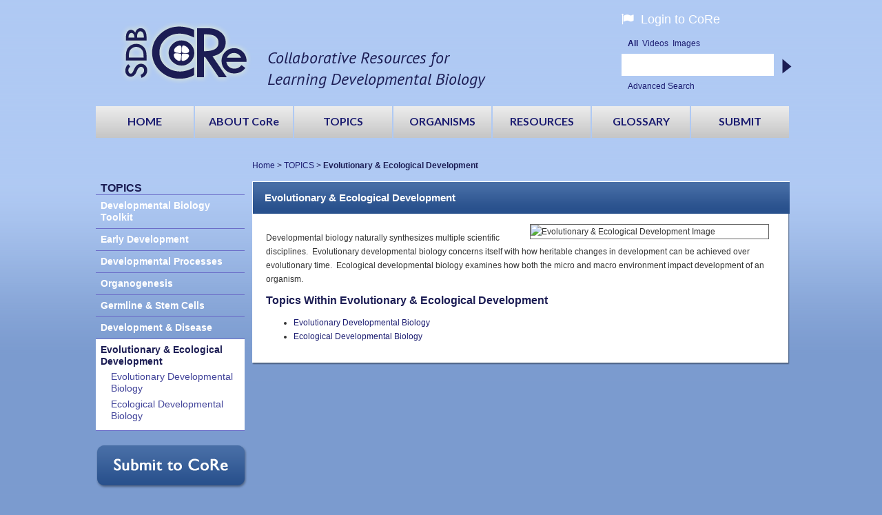

--- FILE ---
content_type: text/html;charset=UTF-8
request_url: https://www.sdbcore.org/topic_group?TopicGroupID=11
body_size: 5625
content:

		<!DOCTYPE html PUBLIC "-//W3C//DTD XHTML 1.0 Transitional//EN" "http://www.w3.org/TR/xhtml1/DTD/xhtml1-transitional.dtd">
		<html xmlns="http://www.w3.org/1999/xhtml">
		
		<head>
			
		<meta http-equiv="Content-Type" content="text/html; charset=UTF-8">
		<meta name="description" content="Evolutionary & Ecological Development: Developmental biology naturally synthesizes multiple scientific disciplines.&nbsp; Evolutionary developmental biology concerns itself with how heritable changes in development can be achieved over evolutionary time.&nbsp; Ecological developmental biology examines how both the micro and macro environment impact development of an organism.">
		
			<meta http-equiv="X-UA-Compatible" content="IE=7" >
			<meta name="keywords" content="Society for Developmental Biology,Collaborative Resources,SDB,CoRe,embryology,embryo">
			
		<title>SDB CoRe | Evolutionary & Ecological Development</title>
	
		<meta name="viewport" content="width=device-width, initial-scale=1">

		<link href="https://fonts.googleapis.com/css?family=PT+Sans:400i" rel="stylesheet"/> <!--new tagline font from Google-->
		<link href="https://fonts.googleapis.com/css?family=Lato:400,700" rel="stylesheet">
		<link rel="stylesheet" href="/css/owl.carousel.min.css"/>
		<link rel="stylesheet" href="/css/owl.theme.default.min.css"/>
		<link rel="shortcut icon" href="/CoReicon.ico"/>
		<link href="/styles.css?v=2" rel="stylesheet" type="text/css"/>
		<link rel="stylesheet" type="text/css" href="/css/superfish.css" media="screen"/>
		<link rel="stylesheet" type="text/css" href="/js/tooltipster/css/tooltipster.bundle.min.css" />
		<link rel="stylesheet" type="text/css" href="/js/tooltipster/css/plugins/tooltipster/sideTip/themes/tooltipster-sideTip-custom.css" />

		<!--Font Awesome for Login icons-->
		<script src="https://use.fontawesome.com/461e715c19.js"></script>

		<!-- jQuery -->
		<script src="https://ajax.googleapis.com/ajax/libs/jquery/1.12.4/jquery.min.js"></script>
		<!--Owl Carousel-->
		<script src="/js/owl.carousel.min.js"></script>
		<script src="/js/tooltipster/js/tooltipster.bundle.min.js"></script>
		<script>
		//Set jQuery to jqNew to avoid conflicts with older js code
		var jqNew = jQuery.noConflict( true );
		</script>
	
		<script src="/js/jquery.tools.min.js"></script>
		<script type="text/javascript" src="/js/jquery.colorbox-min.js"></script>
		<link href="/colorbox.css" rel="stylesheet" type="text/css" />
		<script type="text/javascript" src="/js/jquery.ba-bbq.min.js"></script>

		<!--  jQuery UI script -->
		<script type="text/javascript" src="js/jquery-ui-1.8.12.custom.min.js"></script>
		<link type="text/css" href="css/smoothness/jquery-ui-1.8.12.custom.css" rel="stylesheet" />
		
		<!-- TinyMCE -->
		<script type="text/javascript" src="/js/tiny_mce/tiny_mce.js"></script>
		
		<!-- CAROUSEL -->
		<!--
		  jCarousel library
		-->
		<script type="text/javascript" src="/js/jquery.jcarousel.min.js"></script>
		<!--
		  jCarousel skin stylesheet
		-->
		<link rel="stylesheet" type="text/css" href="/skins/tango/skin.css" />
		<script type="text/javascript" src="/js/superfish.js"></script>
		<script type="text/javascript" src="/js/rollandsuckerfish.js"></script>
		<script type="text/javascript" language="javascript" src="/js/roll.js"></script>
		<script type="text/javascript" language="javascript" src="/js/json2.js"></script>
		
		<!-- JW Player -->
		<script src="https://content.jwplatform.com/libraries/zgK0pbpt.js"></script>
		
		<!-- WMV Player -->
		<script type="text/javascript" src="/js/wmvplayer/silverlight.js"></script>
		<script type="text/javascript" src="/js/wmvplayer/wmvplayer.js"></script>
		
		<script type="text/javascript">
		jQuery(function() {
			$('a.organismIdSearchLink').click(function() {
				$('#UserIDTop').val('');
				$('#OrganismIDTop').val($(this).attr('organismId'));
				document.advancedSearchFormTop.submit();
			});
			
			$('a.objectTypeBasicLink').click(function() {
				$('a.objectTypeBasicLink').removeClass('selected');
				$(this).addClass('selected');
				$('#ObjectTypeIDBasic').val($(this).attr('objectTypeId'));
			});
		});
		</script>
	
				<script type="text/javascript">
				var _gaq = _gaq || [];
				_gaq.push(['_setAccount', 'UA-25808226-1']);
				
				_gaq.push(['_trackPageview']);
				   
				  (function() {
				    var ga = document.createElement('script'); ga.type = 'text/javascript'; ga.async = true;
				    ga.src = ('https:' == document.location.protocol ? 'https://ssl' : 'http://www') + '.google-analytics.com/ga.js';
				    var s = document.getElementsByTagName('script')[0]; s.parentNode.insertBefore(ga, s);
				  })();
				</script>
				
		</head>
	
		
		<body onload="MM_preloadImages('/images/sitewide/login_on.png','/images/sitewide/submittocore_on.png','/images/sitewide/visitsdb_on.png','/images/sitewide/visitwires_on.png','/images/topnav/home_on.png','/images/topnav/aboutcore_on.png','/images/topnav/topics_on.png','/images/topnav/organisms_on.png','/images/topnav/resources_on.png','/images/topnav/glossary_on.png','/images/topnav/submit_on.png','/images/inner/submittocore_on.png')">
			<!-- WRAPPER -->
			<div class="wrapper">
				<!-- INNER WRAPPER -->
				<div class="innerwrapper">
					

					<!-- MASTHEAD -->
					<div class="masthead">
						<div class="logo"><a href="/home"><img src="/images/sitewide/logo.png" width="249" height="136" alt="SDB CoRe" /></a></div>
						<div class="tagline">Collaborative Resources for<br/> Learning Developmental Biology</div>
						<div class="loginsearch">
							<div style="padding-bottom: 10px;">
								
									<a id="login" href="/login"><i class="fa fa-flag" aria-hidden="true"></i><span> Login to CoRe</span></a>
								
							</div>

							<!-- SEARCH STARTS HERE -->
							<div style="margin-top: 7px;">
								<div class="keywordlinks"><a href="#" class="selected objectTypeBasicLink" objectTypeId="">All</a>&nbsp;&nbsp;<a href="#" class="objectTypeBasicLink" objectTypeId="6,7">Videos</a>&nbsp;&nbsp;<a href="#" class="objectTypeBasicLink" objectTypeId="2,4">Images</a></div>
								<div class="keywordsearch">
									<form action="/SearchParam.cfc?method=doParseParam" method="post" name="basicSearchForm" id="basicSearchForm">
										<input type="hidden" name="ObjectTypeID" id="ObjectTypeIDBasic" value="" />
										<input name="keywordSearch" type="text" value="" size="2" maxlength="100" class="searchtxt"  />
										<input name="Search" type="image"  src="images/sitewide/submitarrow.png" class="search" align="absmiddle" />
									</form>

									<form action="/SearchParam.cfc?method=doParseParam" method="post" name="advancedSearchFormTop" id="advancedSearchFormTop">
									<input type="hidden" name="UserID" id="UserIDTop" value="" />
									<input type="hidden" name="OrganismID" id="OrganismIDTop" value="" />
									</form>
								</div>
								<div class="keywordlinks"><a href="/advanced_search">Advanced Search</a></div>
								<!-- SEARCH ENDS HERE -->
							</div>
						</div>
						<div class="mobile-loginsearch">
							
								<a href="/login" title="Sign In"><i class="fa fa-lock"></i></a>
								<a href="/advanced_search" title="Search"><i class="fa fa-search"></i></a>
							
						</div>
						<div class="clear"></div>
					</div>	
					<div class="tagline-mobile">Collaborative Resources for Learning Developmental Biology</div>

					<div class="topnav">
	
						<a class="mobiletoggle">
							<span class="n">n</span>
							<span class="a">a</span>
							<span class="v">v</span>
						</a>

						<div class="mobilenav"><ul><li class="navlist-lvl1"> <a href="/home"><span>HOME</span></a></li><li class="navlist-lvl1"> <a href="/about_core"><span style="text-transform:none;">ABOUT CoRe</span></a><i class="fa fa-chevron-down menu"></i><ul><li class="navlist-lvl2"> <a href="/my_core2">My CoRe</a></li><li class="navlist-lvl2"> <a href="/about_sdb">About SDB</a></li><li class="navlist-lvl2"> <a href="/core_advisory_committee">CoRe Advisory Committee</a></li><li class="navlist-lvl2"> <a href="/image_credits">Image Credits</a></li><li class="navlist-lvl2"> <a href="/disclaimer">Disclaimer</a></li></ul></li><li class="navlist-lvl1"> <a href="/topics_main"><span>TOPICS</span></a><i class="fa fa-chevron-down menu"></i><ul><li class="navlist-lvl2"><a href="/topic_group?TopicGroupID=1">Developmental Biology Toolkit</a><i class="fa fa-chevron-down menu"></i><ul><li class="navlist-lvl3"><a href="/topic?TopicID=10">Organisms</a></li><li class="navlist-lvl3"><a href="/topic?TopicID=11">Tools & Techniques</a></li></ul></li><li class="navlist-lvl2"><a href="/topic_group?TopicGroupID=2">Early Development</a><i class="fa fa-chevron-down menu"></i><ul><li class="navlist-lvl3"><a href="/topic?TopicID=5">Early Embryogenesis</a></li><li class="navlist-lvl3"><a href="/topic?TopicID=24">Morphogenic Movements</a></li><li class="navlist-lvl3"><a href="/topic?TopicID=16">Embryonic Patterning</a></li></ul></li><li class="navlist-lvl2"><a href="/topic_group?TopicGroupID=3">Developmental Processes</a><i class="fa fa-chevron-down menu"></i><ul><li class="navlist-lvl3"><a href="/topic?TopicID=4">Morphogenesis</a></li><li class="navlist-lvl3"><a href="/topic?TopicID=3">Signaling</a></li><li class="navlist-lvl3"><a href="/topic?TopicID=12">Gene Regulation</a></li><li class="navlist-lvl3"><a href="/topic?TopicID=13">Apoptosis & Senescence</a></li><li class="navlist-lvl3"><a href="/topic?TopicID=31">Metamorphosis</a></li></ul></li><li class="navlist-lvl2"><a href="/topic_group?TopicGroupID=4">Organogenesis</a><i class="fa fa-chevron-down menu"></i><ul><li class="navlist-lvl3"><a href="/topic?TopicID=9">Endoderm-derived</a></li><li class="navlist-lvl3"><a href="/topic?TopicID=25">Mesoderm-derived</a></li><li class="navlist-lvl3"><a href="/topic?TopicID=26">Ectoderm-derived</a></li><li class="navlist-lvl3"><a href="/topic?TopicID=27">Extraembryonic</a></li><li class="navlist-lvl3"><a href="/topic?TopicID=28">Plant Organs</a></li></ul></li><li class="navlist-lvl2"><a href="/topic_group?TopicGroupID=7">Germline & Stem Cells</a><i class="fa fa-chevron-down menu"></i><ul><li class="navlist-lvl3"><a href="/topic?TopicID=8">The Germline</a></li><li class="navlist-lvl3"><a href="/topic?TopicID=29">Stem Cells</a></li><li class="navlist-lvl3"><a href="/topic?TopicID=30">Regeneration</a></li></ul></li><li class="navlist-lvl2"><a href="/topic_group?TopicGroupID=10">Development & Disease</a><i class="fa fa-chevron-down menu"></i><ul><li class="navlist-lvl3"><a href="/topic?TopicID=17">Genetic Errors</a></li><li class="navlist-lvl3"><a href="/topic?TopicID=18">Teratogens</a></li><li class="navlist-lvl3"><a href="/topic?TopicID=19">Cancer</a></li></ul></li><li class="navlist-lvl2"><a href="/topic_group?TopicGroupID=11">Evolutionary & Ecological Development</a><i class="fa fa-chevron-down menu"></i><ul><li class="navlist-lvl3"><a href="/topic?TopicID=22">Evolutionary Developmental Biology</a></li><li class="navlist-lvl3"><a href="/topic?TopicID=23">Ecological Developmental Biology</a></li></ul></li></ul></li><li class="navlist-lvl1"> <a href="/organisms"><span>Organisms</span></a><i class="fa fa-chevron-down menu"></i>
								<ul><li class="navlist-lvl2"><span class="orgtitle">Invertebrates</span><i class="fa fa-chevron-down menu"></i>
									<ul><li class="navlist-lvl3"><a href="#" organismId="34" class="organismIdSearchLink">Amphioxus</a></li><li class="navlist-lvl3"><a href="#" organismId="19" class="organismIdSearchLink">Ascidian</a></li><li class="navlist-lvl3"><a href="#" organismId="31" class="organismIdSearchLink">Beetle</a></li><li class="navlist-lvl3"><a href="#" organismId="21" class="organismIdSearchLink">Butterfly</a></li><li class="navlist-lvl3"><a href="#" organismId="1" class="organismIdSearchLink">C. elegans</a></li><li class="navlist-lvl3"><a href="#" organismId="33" class="organismIdSearchLink">Clytia</a></li><li class="navlist-lvl3"><a href="#" organismId="37" class="organismIdSearchLink">Ctenophore</a></li><li class="navlist-lvl3"><a href="#" organismId="2" class="organismIdSearchLink">Drosophila</a></li><li class="navlist-lvl3"><a href="#" organismId="20" class="organismIdSearchLink">Parhyale</a></li><li class="navlist-lvl3"><a href="#" organismId="42" class="organismIdSearchLink">Rhodnius</a></li><li class="navlist-lvl3"><a href="#" organismId="8" class="organismIdSearchLink">Sea Urchin</a></li><li class="navlist-lvl3"><a href="#" organismId="32" class="organismIdSearchLink">Tardigrade</a></li></ul>
								</li><li class="navlist-lvl2"><span class="orgtitle">Vertebrates</span><i class="fa fa-chevron-down menu"></i>
									<ul><li class="navlist-lvl3"><a href="#" organismId="40" class="organismIdSearchLink">Alligator</a></li><li class="navlist-lvl3"><a href="#" organismId="7" class="organismIdSearchLink">Axolotl</a></li><li class="navlist-lvl3"><a href="#" organismId="10" class="organismIdSearchLink">Bat</a></li><li class="navlist-lvl3"><a href="#" organismId="36" class="organismIdSearchLink">Cavefish</a></li><li class="navlist-lvl3"><a href="#" organismId="5" class="organismIdSearchLink">Chick</a></li><li class="navlist-lvl3"><a href="#" organismId="30" class="organismIdSearchLink">Frog (not Xenopus)</a></li><li class="navlist-lvl3"><a href="#" organismId="11" class="organismIdSearchLink">Human</a></li><li class="navlist-lvl3"><a href="#" organismId="18" class="organismIdSearchLink">Lamprey</a></li><li class="navlist-lvl3"><a href="#" organismId="39" class="organismIdSearchLink">Lizard</a></li><li class="navlist-lvl3"><a href="#" organismId="12" class="organismIdSearchLink">Medaka</a></li><li class="navlist-lvl3"><a href="#" organismId="6" class="organismIdSearchLink">Mouse</a></li><li class="navlist-lvl3"><a href="#" organismId="35" class="organismIdSearchLink">Quail</a></li><li class="navlist-lvl3"><a href="#" organismId="28" class="organismIdSearchLink">Salamander</a></li><li class="navlist-lvl3"><a href="#" organismId="29" class="organismIdSearchLink">Sheep</a></li><li class="navlist-lvl3"><a href="#" organismId="38" class="organismIdSearchLink">Snake</a></li><li class="navlist-lvl3"><a href="#" organismId="4" class="organismIdSearchLink">Xenopus</a></li><li class="navlist-lvl3"><a href="#" organismId="3" class="organismIdSearchLink">Zebrafish</a></li></ul>
								</li><li class="navlist-lvl2"><span class="orgtitle">Plants</span><i class="fa fa-chevron-down menu"></i>
									<ul><li class="navlist-lvl3"><a href="#" organismId="9" class="organismIdSearchLink">Arabidopsis</a></li><li class="navlist-lvl3"><a href="#" organismId="41" class="organismIdSearchLink">Thalictrum</a></li></ul>
								</li></ul></li><li class="navlist-lvl1"> <a href="/resources"><span>Resources</span></a></li><li class="navlist-lvl1"> <a href="/glossary"><span>Glossary</span></a></li><li class="navlist-lvl1"> <a href="/submit"><span>Submit</span></a><i class="fa fa-chevron-down menu"></i><ul><li class="navlist-lvl2"> <a href="/object_submission_form">Submission Form</a></li><li class="navlist-lvl2"> <a href="/author_guidelines">Author Guidelines</a><i class="fa fa-chevron-down menu"></i><ul><li class="navlist-lvl3"> <a href="/core_object_types">CoRe Object Types</a></li><li class="navlist-lvl3"> <a href="/object_description">Object Description</a></li><li class="navlist-lvl3"> <a href="/submission_tips">Submission Tips</a></li><li class="navlist-lvl3"> <a href="/sample_submissions">Sample Submissions</a></li><li class="navlist-lvl3"> <a href="/terms_and_conditions">Terms and Conditions</a></li></ul></li><li class="navlist-lvl2"> <a href="/review_process">Review Process</a></li><li class="navlist-lvl2"> <a href="/contribute_to_glossary">Contribute to Glossary</a></li></ul></li></ul></div>

						<!--MOBILE NAV TOGGLE-->
						<script>
							$(".mobiletoggle").click(function(){
								$(".mobilenav").slideToggle(750);
							});
						</script>
	
						<!--MOBILE DROP-DOWN MENUS-->
						<script>
							$(".menu").click(function(){
								$(this).next('ul').slideToggle(750);
								$(this).toggleClass("fa-chevron-down fa-chevron-up");
							});
						</script>

						<ul class="sf-menu"><li> <a href="/home" class="nav corehome"><span>HOME</span></a></li><li> <a href="/about_core" class="nav about"><span style="text-transform:none;">ABOUT CoRe</span></a><ul class="subnav"><li> <a href="/my_core2">My CoRe</a></li><li> <a href="/about_sdb">About SDB</a></li><li> <a href="/core_advisory_committee">CoRe Advisory Committee</a></li><li> <a href="/image_credits">Image Credits</a></li><li> <a href="/disclaimer">Disclaimer</a></li></ul></li><li> <a href="/topics_main" class="nav topics"><span>TOPICS</span></a><ul class="subnav"><li><a href="/topic_group?TopicGroupID=1">Developmental Biology Toolkit</a><ul><li><a href="/topic?TopicID=10">Organisms</a></li><li><a href="/topic?TopicID=11">Tools & Techniques</a></li></ul></li><li><a href="/topic_group?TopicGroupID=2">Early Development</a><ul><li><a href="/topic?TopicID=5">Early Embryogenesis</a></li><li><a href="/topic?TopicID=24">Morphogenic Movements</a></li><li><a href="/topic?TopicID=16">Embryonic Patterning</a></li></ul></li><li><a href="/topic_group?TopicGroupID=3">Developmental Processes</a><ul><li><a href="/topic?TopicID=4">Morphogenesis</a></li><li><a href="/topic?TopicID=3">Signaling</a></li><li><a href="/topic?TopicID=12">Gene Regulation</a></li><li><a href="/topic?TopicID=13">Apoptosis & Senescence</a></li><li><a href="/topic?TopicID=31">Metamorphosis</a></li></ul></li><li><a href="/topic_group?TopicGroupID=4">Organogenesis</a><ul><li><a href="/topic?TopicID=9">Endoderm-derived</a></li><li><a href="/topic?TopicID=25">Mesoderm-derived</a></li><li><a href="/topic?TopicID=26">Ectoderm-derived</a></li><li><a href="/topic?TopicID=27">Extraembryonic</a></li><li><a href="/topic?TopicID=28">Plant Organs</a></li></ul></li><li><a href="/topic_group?TopicGroupID=7">Germline & Stem Cells</a><ul><li><a href="/topic?TopicID=8">The Germline</a></li><li><a href="/topic?TopicID=29">Stem Cells</a></li><li><a href="/topic?TopicID=30">Regeneration</a></li></ul></li><li><a href="/topic_group?TopicGroupID=10">Development & Disease</a><ul><li><a href="/topic?TopicID=17">Genetic Errors</a></li><li><a href="/topic?TopicID=18">Teratogens</a></li><li><a href="/topic?TopicID=19">Cancer</a></li></ul></li><li><a href="/topic_group?TopicGroupID=11">Evolutionary & Ecological Development</a><ul><li><a href="/topic?TopicID=22">Evolutionary Developmental Biology</a></li><li><a href="/topic?TopicID=23">Ecological Developmental Biology</a></li></ul></li></ul></li><li> <a href="/organisms" class="nav organisms"><span>Organisms</span></a>
								<ul style="width: 638px; margin-left: -250px; background: #28508c; padding: 20px 0;"><div class="orgmenu">
									<h1>Invertebrates</h1>
									<a href="#" organismId="34" class="megamenu organismIdSearchLink">Amphioxus</a> <a href="#" organismId="19" class="megamenu organismIdSearchLink">Ascidian</a> <a href="#" organismId="31" class="megamenu organismIdSearchLink">Beetle</a> <a href="#" organismId="21" class="megamenu organismIdSearchLink">Butterfly</a> <a href="#" organismId="1" class="megamenu organismIdSearchLink">C. elegans</a> <a href="#" organismId="33" class="megamenu organismIdSearchLink">Clytia</a> <a href="#" organismId="37" class="megamenu organismIdSearchLink">Ctenophore</a> <a href="#" organismId="2" class="megamenu organismIdSearchLink">Drosophila</a> <a href="#" organismId="20" class="megamenu organismIdSearchLink">Parhyale</a> <a href="#" organismId="42" class="megamenu organismIdSearchLink">Rhodnius</a> <a href="#" organismId="8" class="megamenu organismIdSearchLink">Sea Urchin</a> <a href="#" organismId="32" class="megamenu organismIdSearchLink">Tardigrade</a> 
								</div><div class="orgmenu">
									<h1>Vertebrates</h1>
									<a href="#" organismId="40" class="megamenu organismIdSearchLink">Alligator</a> <a href="#" organismId="7" class="megamenu organismIdSearchLink">Axolotl</a> <a href="#" organismId="10" class="megamenu organismIdSearchLink">Bat</a> <a href="#" organismId="36" class="megamenu organismIdSearchLink">Cavefish</a> <a href="#" organismId="5" class="megamenu organismIdSearchLink">Chick</a> <a href="#" organismId="30" class="megamenu organismIdSearchLink">Frog (not Xenopus)</a> <a href="#" organismId="11" class="megamenu organismIdSearchLink">Human</a> <a href="#" organismId="18" class="megamenu organismIdSearchLink">Lamprey</a> <a href="#" organismId="39" class="megamenu organismIdSearchLink">Lizard</a> <a href="#" organismId="12" class="megamenu organismIdSearchLink">Medaka</a> <a href="#" organismId="6" class="megamenu organismIdSearchLink">Mouse</a> <a href="#" organismId="35" class="megamenu organismIdSearchLink">Quail</a> <a href="#" organismId="28" class="megamenu organismIdSearchLink">Salamander</a> <a href="#" organismId="29" class="megamenu organismIdSearchLink">Sheep</a> <a href="#" organismId="38" class="megamenu organismIdSearchLink">Snake</a> <a href="#" organismId="4" class="megamenu organismIdSearchLink">Xenopus</a> <a href="#" organismId="3" class="megamenu organismIdSearchLink">Zebrafish</a> 
								</div><div class="orgmenu" style="border-right: none;">
									<h1>Plants</h1>
									<a href="#" organismId="9" class="megamenu organismIdSearchLink">Arabidopsis</a> <a href="#" organismId="41" class="megamenu organismIdSearchLink">Thalictrum</a> 
								</div></ul></li><li> <a href="/resources" class="nav resources"><span>Resources</span></a></li><li> <a href="/glossary" class="nav gloss"><span>Glossary</span></a></li><li> <a href="/submit" class="nav submit"><span>Submit</span></a><ul class="subnav"><li> <a href="/object_submission_form">Submission Form</a></li><li> <a href="/author_guidelines">Author Guidelines</a><ul class="subnav"><li> <a href="/core_object_types">CoRe Object Types</a></li><li> <a href="/object_description">Object Description</a></li><li> <a href="/submission_tips">Submission Tips</a></li><li> <a href="/sample_submissions">Sample Submissions</a></li><li> <a href="/terms_and_conditions">Terms and Conditions</a></li></ul></li><li> <a href="/review_process">Review Process</a></li><li> <a href="/contribute_to_glossary">Contribute to Glossary</a></li></ul></li></ul>

					</div>
					<!-- TOP NAV -->
					
					
		
		<div class="ip">
			<div class="breadcrumb"><a href="/home">Home</a> &gt; <a href="/topics_main">TOPICS</a> &gt; <strong>Evolutionary & Ecological Development</strong></div>
			<div class="clear"></div> 
			
			
		<div class="leftcolumn-ip">
			<!-- LEFT NAVIGATION -->
			<div class="leftnav">
				<h1>TOPICS</h1><ul><li><a href="/topic_group?TopicGroupID=1">Developmental Biology Toolkit</a></li><li><a href="/topic_group?TopicGroupID=2">Early Development</a></li><li><a href="/topic_group?TopicGroupID=3">Developmental Processes</a></li><li><a href="/topic_group?TopicGroupID=4">Organogenesis</a></li><li><a href="/topic_group?TopicGroupID=7">Germline & Stem Cells</a></li><li><a href="/topic_group?TopicGroupID=10">Development & Disease</a></li><li class="selected"><a href="/topic_group?TopicGroupID=11" class="selected">Evolutionary & Ecological Development</a><ul class="lvl2"><li><a href="/topic?TopicID=22">Evolutionary Developmental Biology</a></li><li><a href="/topic?TopicID=23">Ecological Developmental Biology</a></li></ul></li></ul>
			</div>
			<!-- SUBMIT TO CORE -->
			<a href="/object_submission_form" onmouseout="MM_swapImgRestore()" onmouseover="MM_swapImage('btn-submittocore','','images/inner/submittocore_on.png',1)"><img src="images/inner/submittocore_off.png" alt="Submit to CoRe" name="btn-submittocore" width="220" height="64" border="0" id="btn-submittocore" /></a>
		</div>
	
						
			<div class="rightcolumn-ip">
				<div class="rightcolumn-content">
					<div class="rightcolumn-title">Evolutionary & Ecological Development</div>
					<div class="innercontent">
						<div class="topicgroup-content-wrap">
							
							<img src="uploads/ButterflyPolyphenism2-345x220.jpg" alt="Evolutionary & Ecological Development Image" width="345" class="rightalign grayimageborder" style="float:right;clear:right;">
							<p>Developmental biology naturally synthesizes multiple scientific disciplines.&nbsp; Evolutionary developmental biology concerns itself with how heritable changes in development can be achieved over evolutionary time.&nbsp; Ecological developmental biology examines how both the micro and macro environment impact development of an organism.</p> 
							<h1>Topics Within Evolutionary & Ecological Development</h1>
							<ul>
								
								<li><a href="/topic?TopicID=22">Evolutionary Developmental Biology</a>
								
								<li><a href="/topic?TopicID=23">Ecological Developmental Biology</a>
								
							</ul>
							
						</div>
					</div>
				</div>
				<div class="rightcolumn-bottom"></div>
			</div>
			<div class="clear"></div>
			<div class="submit-to-core-right-btn">
				<a href="/object_submission_form" onmouseout="MM_swapImgRestore()" onmouseover="MM_swapImage('btn-submittocore','','images/inner/submittocore_on.png',1)"><img src="images/inner/submittocore_off.png" alt="Submit to CoRe" name="btn-submittocore" width="220" height="64" border="0" id="btn-submittocore" /></a>
			</div>
		</div>
    
		<!-- FOOTER -->
		<div class="footer">
			<div class="innerfooterlogo"><a href="http://www.sdbonline.org/" target="_blank"><img src="/images/sitewide/sdb-footer.jpg" width="50" height="56" alt="SDB" /></a></div>
			<div class="footernavlinks">
				<a href="/">Home</a>&nbsp;&nbsp;|&nbsp;&nbsp;
				<a href="/about_core">About CoRe</a>&nbsp;&nbsp;|&nbsp;&nbsp;
				<a href="/topics">Topics</a>&nbsp;&nbsp;|&nbsp;&nbsp;
				<a href="/organisms">Organisms</a>&nbsp;&nbsp;|&nbsp;&nbsp;
				<a href="/resources">Resources</a>&nbsp;&nbsp;|&nbsp;&nbsp;
				<a href="/glossary">Glossary</a>&nbsp;&nbsp;|&nbsp;&nbsp;
				<a href="/submit">Submit</a>&nbsp;&nbsp;|&nbsp;&nbsp;
				<a href="/terms_and_conditions">Terms &amp; Conditions</a>&nbsp;&nbsp;|&nbsp;&nbsp;
				<a href="/disclaimer">Disclaimer</a><br />
			</div>
		</div>
		<div class="footer-address">6120 Executive Blvd, Suite 725, Rockville, MD 20852, USA&nbsp;&nbsp;|&nbsp;&nbsp;T: (301) 634-7815&nbsp;&nbsp;|&nbsp;&nbsp;<a href="/cdn-cgi/l/email-protection#4c25222a230c3f282e2f233e2962233e2b"> <span class="__cf_email__" data-cfemail="91f8fff7fed1e2f5f3f2fee3f4bffee3f6">[email&#160;protected]</span></a></div>
		<div class="footer-copyright">&copy; 2026 Society for Developmental Biology. This website is supported in part by proceeds from SDB's official journal, <a href="http://www.sciencedirect.com/science/journal/00121606" target="_blank"><em>Developmental Biology</em></a>.</div>
	
					<!-- END INNER WRAPPER -->
				</div>
				<!-- END WRAPPER -->
			</div>
			
			<script data-cfasync="false" src="/cdn-cgi/scripts/5c5dd728/cloudflare-static/email-decode.min.js"></script><script type="text/javascript">
			var maxOrgMenuH = 0;
			$('div.orgmenu').each(function() {
				if (parseInt($(this).height()) > maxOrgMenuH) {
					maxOrgMenuH = parseInt($(this).height());
				}
			});
			$('div.orgmenu').height(maxOrgMenuH);
			</script>
		<script defer src="https://static.cloudflareinsights.com/beacon.min.js/vcd15cbe7772f49c399c6a5babf22c1241717689176015" integrity="sha512-ZpsOmlRQV6y907TI0dKBHq9Md29nnaEIPlkf84rnaERnq6zvWvPUqr2ft8M1aS28oN72PdrCzSjY4U6VaAw1EQ==" data-cf-beacon='{"version":"2024.11.0","token":"4ae3b74193844144b6bfd650ee7a630a","r":1,"server_timing":{"name":{"cfCacheStatus":true,"cfEdge":true,"cfExtPri":true,"cfL4":true,"cfOrigin":true,"cfSpeedBrain":true},"location_startswith":null}}' crossorigin="anonymous"></script>
</body>
	
		</html>
	

--- FILE ---
content_type: text/css
request_url: https://www.sdbcore.org/styles.css?v=2
body_size: 7158
content:
body {background: url(images/sitewide/bg.gif) top repeat-x #7b9bcf; font-family: Arial, Helvetica, sans-serif; font-size: 85%;}

p {margin:10px 0;padding:0;line-height:20px;}

p.whitetext, div.whitetext, span.whitetext {line-height:1.25em;font-weight:normal;color:#fff;padding:0;margin:10px 0;}
p.subtitle, div.subtitle, span.subtitle {font-size:14px;font-weight:bold;line-height:20px;color:#1C1D54;padding:0;margin:10px 0;}
p.graytext, div.graytext, span.graytext {font-size:13px;font-weight:bold;color:#333333;line-height:20px;padding:0;margin:10px 0;}
p.bluestyle, div.bluestyle, span.bluestyle {font-size:12px;font-weight:bold;color:#1C1D54;line-height:20px;padding:0;margin:10px 0;}

.wrapper {max-width: 1020px; width: 100%; margin: 0 auto;}
.innerwrapper {margin-left: 9px; max-width: 1011px; width: 100%;}


/* MASTHEAD */
.masthead {height: 136px; width: 100%; max-width: 1011px; margin-bottom: 10px;}
.logo {max-width: 249px; float: left;}
.logo img {float: left; width: 100%; height: auto;}
.tagline {float: left; padding-top: 60px; font-family: 'PT Sans', Arial, sans-serif; font-size: 24px; color: #1c1d54;}
.tagline-mobile { display:none; clear: both; text-align: center; font-family: 'PT Sans', Arial, sans-serif; font-size: 24px; color: #1c1d54; margin: 0 0 12px 0;}
.loginsearch {max-width: 250px; float: right; padding-top: 10px; font-size: .9em;}
#login {font-size: 18px; color: #ffffff; text-decoration:none;}
span#login {font-family: 'PT Sans', Arial, sans-serif;}
#login:hover, #login:hover i {color:#1c1d54;}
.fa-flag {color: #ffffff; padding-right: 5px;}

.keywordsearch {margin: 8px 0}
.keywordsearch input.searchtxt {padding:8px 0 4px 9px; margin: 0; background: #FFF; border: none; width: 212px; height: 20px; font-size: 12px; }
.keywordsearch input.search {background: none; border: none; width: 15px; height: 24px; padding-left: 9px;}
.keywordlinks {margin-left: 9px;}
.keywordlinks a.selected {font-weight: bold;}

/* TOP NAV */

.topnav {
	height: 50px;
	margin-bottom: 29px;
	clear: both;
}
.orgmenu {float: left; width: 212px;  display: block; border-right: solid 1px #FFF;}
.megamenu:link, .megamenu:visited {padding: 7px 20px;}
.megamenu:active, .megamenu:hover {background: #486ea6;}
.topnav h1 {text-transform: uppercase; color: #FFFFFF; font-size: 16px; margin-left: 20px;}


/* TOPIC CAROUSEL */
.topiccarousel {
	margin-bottom: 25px;
	z-index: 90;
}
.topiccarousel-menu {width: 223px; float: left;  position: relative;}
.topiccarousel-menu ul {list-style-type: none; margin: 0; padding: 0;}
.topiccarousel-menu li { line-height: 1.25em; padding: 0;}
.topiccarousel-menu li a:link, .topiccarousel-menu li a:visited {
	color: #1c1d54;
	font-weight: bold;
	text-decoration: none;
	display:block;
	border-bottom: solid 1px #6b6dc8;
	width:198px;
	padding:7px 0px;
}
.topiccarousel-menu li a:active, .topiccarousel-menu li a:hover {color: #1c1d54; font-weight: bold; text-decoration: none;}
.topiccarousel-menu li a.selected {
	color: #FFFFFF;
	font-weight: bold;
	text-decoration: none;
}

.topiccarousel-menu li.selected {
	background:url(images/home/carouselarrow.png) no-repeat right top
}

.topiccarousel-arrow {width: 18px; float: left; text-align: right; position: relative; display:none;}
.topiccarousel-arrow1 {position: absolute; top: 6px; left: 9px; width: 18px; }
.topiccarousel-arrow2 {position: absolute; top: 57px; left: 9px; width: 18px;}
.topiccarousel-arrow3 {position: absolute; top: 92px; left: 9px; width: 18px;}
.topiccarousel-arrow4 {position: absolute; top: 125px; left: 9px; width: 18px;}
.topiccarousel-arrow5 {position: absolute; top: 158px; left: 9px; width: 18px;}
/*.sf-menu .home{position: absolute; top: 190px; left: 9px; width: 18px;}*/
.topiccarousel-arrow7 {position: absolute; top: 225px; left: 9px; width: 18px;}

.topiccarousel-photo {float: right; max-width: 780px; width: 100%; position: relative; margin-right: 8px;}
.topiccarousel-photocontent {border: solid 1px #FFFFFF; border-bottom: none;  background: url(images/home/bg.featuredobjects.png) repeat-y;}
.topiccarousel div.carouselcontent {padding: 10px 10px 10px 20px; color: #333; font-size: .95em; line-height: 1.5em;}
.topiccarousel-bottom {background: url(images/home/bottom.featuredobjects.png) no-repeat; height: 4px;}

/* SBD EDITABLE AND SUBMIT TO CORE - HOME PAGE */
.aboutandsubmit {margin: 0 auto 25px auto; max-width: 1020px;}
.aboutandsubmit-mobile {display: none;}
.aboutsdb {margin-left: 225px; 	color: #1c1d54; width: 430px; float: left; line-height: 1.25em; padding-bottom: 10px;}
.submittocore-hp {width: 227px; height: 65px; float: left; margin-left: 100px;}

/* FEATURED OBJECTS AND VISIT BUTTONS - HOME PAGE */
.featuredobjects-hp {float: right; width: 780px; margin-left: 15px;}
.featuredobjects-title {background-color: #29518d; min-height: 22px; padding: 15px 10px 10px 18px; color: #FFFFFF; font-weight: bold; font-size: 1.1em; text-align: center; border: solid 1px #FFFFFF; border-right: none;} 
.featuredobjects-content {border-right: solid 1px #FFFFFF;   background-color: #ffffff; max-width: 778px;}
.featuredobjects-bottom {background-color: #ffffff; margin-bottom: 1em;}

.visitbuttons {width: 209px; float: left; margin-top: 34px;}
.visitsdb {margin-bottom: 5px;}

/* FOOTER */
.footer {margin-top: 44px; font-size: .9em; color: #FFFFFF; line-height: 1.2em; padding-bottom: 14px; clear: both;}
.footer-address, .footer-copyright {font-size: .9em; color: #ffffff; line-height: 1.2em;}
.footer-copyright {padding-bottom: 21px;}
/* --------------------- INNER ---------------------  */

.breadcrumb {float: left; margin-left: 227px; font-size: .9em; color: #1c1d54; margin-bottom: 15px;}
.breadcrumb-fullwidth {float: left; margin-left: 0; font-size: .9em; color: #1c1d54; margin-bottom: 15px;}
.leftcolumn-ip {width: 220px; float: left;  margin-right: 7px;}
.leftnav {width: 216px; margin-bottom: 20px;}
.leftnav h1 {/*text-transform: uppercase; */color:#1c1d54; font-size: 1.2em; border-bottom: solid 1px #6b6dc8; padding: 0 0 0 7px; margin: 0;}
.leftnav ul {list-style-type: none; margin: 0; padding: 0;}
.leftnav li {border-bottom: solid 1px #6b6dc8; line-height: 1.25em; padding: 7px;}
.leftnav li a:link, .leftnav li a:visited {color: #FFFFFF; text-decoration: none; font-weight:bold;}
.leftnav li a:active, .leftnav li a:hover {color: #1c1d54;  text-decoration: none;}
.leftnav li a.selected, .leftnav ul.lvl2 li a.selected, .leftnav ul.lvl3 li a.selected {color: #1c1d54; font-weight: bold; text-decoration: none;}
.leftnav li.selected {background: #FFFFFF; display: block;}
.leftnav ul.lvl2 {margin: 2px; padding: 0 0 0 10px;}
.leftnav ul.lvl2 li {border-bottom: none; font-weight: normal; padding: 3px;}
.leftnav ul.lvl2 a:link, .leftnav ul.lvl2 a:visited {color: #42449a; text-decoration: none; font-weight:normal;}
.leftnav ul.lvl2 a:active, .leftnav ul.lvl2 a:hover {color: #1c1d54; text-decoration: none; }
.leftnav ul.lvl3 {margin: 2px 2px 0 2px; padding: 0 0 0 10px;}
.leftnav ul.lvl3 li {border-bottom: none; font-weight: normal; padding: 5px 3px 5px 3px;}
.leftnav ul.lvl3 a:link, .leftnav ul.lvl3 a:visited {color: #42449a; text-decoration: none; font-weight:normal;}
.leftnav ul.lvl3 a:active, .leftnav ul.lvl3 a:hover {color: #1c1d54; text-decoration: none;}

.rightcolumn-ip {float: left; width: 780px; }
.rightcolumn-content {width: 780px; background: url(images/inner/bg.content.png) repeat-y;}

.rightcolumn-ip-fullwidth {float: left; width: 1007px; }
.rightcolumn-content-fullwidth {width: 1007px; background: url(images/inner/bg.content-fullwidth.png) repeat-y;}
.rightcolumn-bottom-fullwidth {width: 1007px; background: url(images/inner/bottom.content-fullwidth.png) no-repeat; height: 7px;}

.rightcolumn-title {background: url(images/inner/bg.title.gif) no-repeat; min-height: 22px;  padding: 15px 10px 10px 18px;color: #FFFFFF; /*text-transform: uppercase; */font-weight: bold;font-size: 1.1em; }
.rightcolumn-title .title {float: left; max-width: 100%; width: 400px;}

.innercontent {padding: 15px 30px 15px 20px; color:#333; font-size: .9em; line-height: 1.65em;}
.objects {padding: 15px 30px 15px 20px; color:#333; font-size: .9em; line-height: 1.65em;}
.objects-leftcolumn {float: left; width: 474px; margin-right: 12px;}
.objects-rightcolumn {float: left; width: 242px;}
.objects-box {border: solid 1px #cccccd; border-top: none; padding: 5px 15px; margin-bottom: 15px;}
.objects-box ul {margin: 0; padding: 0; list-style-type: none;}
.objects-box li {background: url(images/inner/trianglebullet.gif) no-repeat .25em .35em; padding-left: 15px; padding-bottom: 10px; font-weight: bold;}

.rightcolumn-bottom {width: 780px; background: url(images/inner/bottom.content.png) no-repeat; height: 7px;}

.innerfooterlogo {float: left; margin-right: 10px;}

/* HELP TIPS */
.tooltip {z-index:100;}
.tool_top {background: url(images/inner/tooltip_top.png) no-repeat; height: 8px; width: 200px;}
.tool_content {background: url(images/inner/bg.tooltip.png) repeat-y;  width: 200px;}
.tool_content div {padding: 15px 30px;}
.tool_bottom {background: url(images/inner/tooltip_bottom.png) no-repeat; height: 21px; width: 200px;}

/* MISC */
a:link, a:visited {color: #1c1d71; text-decoration: none;}
a:active, a:hover {color: #1c1d71; text-decoration: underline;}
.clear, #clear {clear: both; height: 1px; overflow: hidden;}
form {margin: 0;}
img {border: none;}
h1, h2, h3, h4, h5 {color: #1c1d54;}
h1 {font-size: 1.3em;}
h2 {font-size: 1.2em;}
h3 {font-size: 1.1em;}
h1 + p {margin-top: -.5em;}
h2 + p {margin-top: -.75em;}
.rightalign {margin: 0 0 0 15px;}
.grayimageborder {border: solid 1px #666;}
.subtopic {margin-bottom: 2em;}
.subtopic img {margin-right: 10px;}
.glossarymenu { border-top: solid 1px #CCC;  border-bottom: solid 1px #CCC; padding: 5px 0; text-align: center;}
.glossarymenu a {margin-right: 18px; }
td {vertical-align: top;}
table {border-collapse:collapse;}
form {padding: 0; margin: 0;}
.datatable {border-left: #dcdcdd solid 1px; border-top: #dcdcdd solid 1px;}
.datatable td {padding: 5px; border-bottom: #dcdcdd solid 1px; border-right: #dcdcdd solid 1px;}
.datatable .header {background: #d7d7d7; font-weight: bold; font-size: 1.1em;}
.formtable td {padding: 5px 10px; border-bottom: solid 1px #dcdcdd;}
.formtable td.last {border-bottom: none;}
.orgCBTable td {padding: 1px 1px; border-bottom: 0px;}
.subtopictable {border-bottom: none;}
.subtopictable td {border-bottom: none; padding-top: 0; padding-left: 0; padding-right: 20px;}
.subtopictable .subcell {font-size: .8em; padding-left: 2em;}
.topicgrouping img {border: solid 1px #333;}
.topicgrouping td {padding: 0 15px 15px 0;}
.calenderfieldcell {background: url(images/inner/bg.calendarfield.gif) no-repeat 0 .45em;}
input.calendarfield {border: none; width: 100px; color: #898787;  background: none; margin-right: 33px; margin-left: 7px;}
input.gray, textarea.gray {border: solid 1px #b7b7b7;}
.questionmark {margin-right: 5px;}
.topics_blank {background: url(images/inner/topics_blank.gif) no-repeat; text-align: center; vertical-align: middle; font-size: 1.2em;}
.tools {float: right;}
.tools img {margin-right: 15px;}
.icons {margin-right: 5px;}
a.glossary {color: #5f8825;}
.commentbox {width: 450px; border: solid 1px #dcdcdd;}
.myToggler{cursor:pointer;}
.mySlider{display:none; margin-left: 1em;}
.mySlider ul, .mySlider li {list-style-type: none; margin: 0; padding: 0;}


.mySlider ul.level2 {margin-left: 1.5em;}
.mySlider .topics {margin-right: 2em; float: left;}

/* ADDED AFTER 19 JULY */

.rightcolumn-content ol {margin: 0 0 0 1.5em; padding: 0;}

/* ADDED AFTER 3 AUG */
.subtopicgrouping img {border: solid 1px #333;}
.subtopicgrouping td {padding: 0 15px 10px 0; width: 168px; text-align: center;}
.subtopics_blank {background: url(images/inner/topics_blank.gif) no-repeat; text-align: center; vertical-align: middle; font-size: 1.2em;}

/* ADDED AFTER 8 AUG */
.loginbox {border: solid 1px #b7b7b7; float: left; background: #e4e7e9; padding: 1em; margin: 2em 1.5em 2em 0; width: 40%;}
.newaccountbox {border: solid 1px #b7b7b7; float: left; background: #e4e7e9; padding: 1em; margin: 2em 0 2em 0; width: 50%;}
.logintable td {padding: .5em;}
.logintable .leftcol {text-align: right;}
.smalltxt {font-size: .9em;}

.togglerSign {font-weight: bold;}

/* ADDED ON 1-SEPT-2011 (JAE JUNG) */
.topicSubmitForm ul li {display:inline-block; width:165px;}
.topicSubmitForm ul, .mySlider li {list-style-type: none; margin: 0; padding: 0;}
.topicSubmitForm ul.level2 {margin-left: 1em; margin-bottom:1em;}
.topicSubmitForm .topics {margin-right: 2em; float: left;}

/* ADDED ON 13-SEPT-2011 (JAE JUNG) */
.topicgroup-content-wrap {width:100%;display:inline-block;}

/*mobile navigation* (Sept 2017)*/

.mobiletoggle {
	display: block;
	position: absolute;
	right: 30px;
	width: 30px;
	height: 30px;
	top: 30px;
	cursor: pointer;
	background: #b0c9f3;
}

.mobiletoggle span {
	position: absolute;
	display: block;
	width: 30px;
	height: 5px;
	background: #1c1d54;
	overflow: hidden;
	text-indent: -999px;
	transition: 250ms;
	border-radius: 1px;
}

.mobiletoggle a {
	text-decoration: none;
	transition: 2s;
	color: #af1a3b;
}

.mobiletoggle span.n {
	top: 0px;
}

.mobiletoggle span.a {
	top: 10px;
}

.mobiletoggle span.v {
	top: 20px;
}

.mobile-loginsearch {
	float: right;
	font-size: 34px;
	padding: 15px 68px 0px 0px;
}

.mobilenav {
	float: left;
	clear:both;
	background-color: #28508C;
	width: 100%;
	margin: 0 auto;
	padding-bottom: 0px;
	margin-bottom: 10px;
}

.mobilenav a {
	color: #FFFFFF;
}

.mobilenav a:hover {
	text-decoration: none;
}

.mobilenav ul {
	padding-left: 10px;
}

.mobilenav > ul {
	list-style: none;
}

.mobilenav li {
	padding-top: 10px;
	padding-bottom: 10px;
	list-style: none;
}

.mobilenav > ul > li {
	border-bottom: 1px solid #ffffff;
}

.mobilenav > ul > li:last-child {
	border-bottom: none;
}

.mobilenav > ul ul ul li {
	border-bottom: 1px dashed #ffffff;
}

.mobilenav > ul ul ul li:last-child {
	border-bottom: none;
}

.mobilenav > ul > li > a > span {
	text-transform: uppercase;
}

li.navlist-lvl1 > a {
	font-size: 18px;
}

li.navlist-lvl2 {
	font-size: 14px;
	font-weight: bold;
	color: #ffffff;
}

li.navlist-lvl3 a {
	font-weight: normal;
}

.fa-chevron-down, .fa-chevron-up {
	padding-left: 5px;
	color: #ffffff;
}

.caption-topic {font-weight: bold;}

/** Carousel Controls **/

.jcarousel-control-prev,
.jcarousel-control-next {
    position: absolute;
    top: 40%;
    margin-top: -15px;
    width: 30px;
    height: 30px;
    text-align: center;
    background: #e5e5e5;
    color: #28508C;
    text-decoration: none;
    text-shadow: 0 0 1px #000;
    font: 24px/27px Arial, sans-serif;
    -webkit-border-radius: 30px;
    -moz-border-radius: 30px;
    border-radius: 30px;
    -webkit-box-shadow: 0 0 4px #F0EFE7;
    -moz-box-shadow: 0 0 4px #F0EFE7;
	box-shadow: 0 0 4px #F0EFE7;
	opacity: .4;
}

.jcarousel-control-prev:hover, .jcarousel-control-next:hover {
	text-decoration: none;
}

.jcarousel-control-prev {
    left: 15px;
}

.jcarousel-control-next {
    right: 15px;
}

/** Carousel Pagination **/

.jcarousel-pagination {
    position: absolute;
    bottom: -40px;
    left: 50%;
    -webkit-transform: translate(-50%, 0);
    -ms-transform: translate(-50%, 0);
    transform: translate(-50%, 0);
    margin: 0;
}

.jcarousel-pagination a {
    text-decoration: none;
    display: inline-block;

    font-size: 11px;
    height: 10px;
    width: 10px;
    line-height: 10px;

    background: #fff;
    color: #4E443C;
    border-radius: 10px;
    text-indent: -9999px;

    margin-right: 7px;


    -webkit-box-shadow: 0 0 2px #4E443C;
    -moz-box-shadow: 0 0 2px #4E443C;
    box-shadow: 0 0 2px #4E443C;
}

.jcarousel-pagination a.active {
    background: #4E443C;
    color: #fff;
    opacity: 1;

    -webkit-box-shadow: 0 0 2px #F0EFE7;
    -moz-box-shadow: 0 0 2px #F0EFE7;
    box-shadow: 0 0 2px #F0EFE7;
}

.submit-to-core-right-btn {
	display: block;
}

.topic-thumbnail {
	width: 161px;
	height: 161px;
	float: left;
	margin-left: 20px;
}

.subtopic-item {
	float: left;
	width: 146px;
	min-height: 304px;
	margin-left: 80px;
	margin-bottom: 20px;
}

.input-checkbox {
	float: left;
	padding-right: 20px;
}

.input-checkbox-container {
	width: 65%;
}

.input-checkbox-three-col {
	width: 30%;
	float: left;
	padding-right: 20px;
}

.form-table-div {
	width: 100%;
}

.form-table-cell-label {
	float: left;
	width: 25%;
	border-bottom: solid 1px #dcdcdd;  min-height: 30px;
	padding-top: 5px;
}

.form-table-cell-label-nb {
	float: left;
	width: 25%;
	border-bottom: none;
	padding-top: 5px;  min-height: 30px;
}

.form-table-cell-fullrow {
	float: left;
	width: 100%;
	border-bottom: solid 1px #dcdcdd;  min-height: 30px;
	padding-top: 5px;
}

.form-table-cell-fullrow-nb {
	float: left;
	width: 100%;
	border-bottom: none;  min-height: 30px;
	padding-top: 5px;
}

.form-table-cell-row {
	width: 100%;
	padding-top: 5px;
}


.form-table-cell-header-row {
	width: 100%;
}

.form-table-cell-header-cell-40 {
	width: 40%;
	float: left;
}

.form-table-cell-header-cell-40 strong { display: none; }

.form-table-cell-header-cell-40 input { width: 95%; }

.form-table-cell-header-cell-20 {
	width: 20%;
	float: left;
}

.form-table-cell-value {
	float: left;
	width: 75%;
	border-bottom: solid 1px #dcdcdd; height: 30px;
	padding-top: 5px;
}

.form-table-cell-value-nb {
	float: left;
	width: 75%;
	border-bottom: none; min-height: 30px;
	padding-top: 5px;
}

.form-table-cell-value-150px {
	float: left;
	width: 150px;
}

.logintable-responsive {
	width: 100%;
}

.logintable-label {
	width: 25%;
	text-align: right;
	float: left;
}

.logintable-input {
	width: 75%;
	float: left;
}

.object-view-image {
	width: 474px;
}

.div-data-table {
	width: 90%;
	border-left: #dcdcdd solid 1px; border-top: #dcdcdd solid 1px;
	border-right: #dcdcdd solid 1px;
	line-height: 1.85em;
}

.div-data-table-100 {
	width: 100%;
	border-left: #dcdcdd solid 1px; border-top: #dcdcdd solid 1px;
	border-right: #dcdcdd solid 1px;
	line-height: 1.85em;
}

.div-data-table-70 {
	width: 70%;
	border-left: #dcdcdd solid 1px; border-top: #dcdcdd solid 1px;
	border-right: #dcdcdd solid 1px;
	line-height: 1.85em;
}

.div-data-table-header-row {
	width: 100%;
	background: #d7d7d7; font-weight: bold; font-size: 1.1em;
	height: 32px;
}

.div-data-table-header-col-1 {
	float: left;
	width: 28%;
}

.div-data-table-header-col-100px {
	float: left;
	width: 100px;
}

.div-data-table-header-col-150px {
	float: left;
	width: 150px;
}

.div-data-table-header-col-500px {
	float: left;
	width: 500px;
}

.div-data-table-header-col-2 {
	float: left;
	width: 28%;
}

.div-data-table-header-col-3 {
	float: left;
	width: 28%;
}

.div-data-table-header-col-4 {
	float: left;
	width: 15%;
}

.div-data-table-row {
	width: 100%;
	height: 32px;
	border-bottom: #dcdcdd solid 1px;
}

.div-data-table-search-row {
	width: 100%;
	min-height: 80px;
	border-bottom: #dcdcdd solid 1px;
}

.div-data-table-row-col-1 {
	float: left;
	width: 28%;
	border-right: #dcdcdd solid 1px;
	height: 100%;
}

.div-data-table-row-col-2 {
	float: left;
	width: 28%;
	border-right: #dcdcdd solid 1px;
	height: 100%;
}

.div-data-table-row-col-3 {
	float: left;
	width: 28%;
	border-right: #dcdcdd solid 1px;
	height: 100%;
}

.div-data-table-row-col-4 {
	float: left;
	width: 15%;
	height: 100%;
}

.padding-5 {
	padding: 5px;
}

.div-data-table-row-col-90 {
	float: left;
	width: 88%;
 	border-right: #dcdcdd solid 1px;
}

.div-data-table-row-col-10 {
	float: left;
	width: 10%;
}

.mycore-submit-button {
	float: right;
}

.div-data-table-row-col-100px {
	width: 100px;
	float: left;
	height: 80px;
	border-right: #dcdcdd solid 1px;
}

.div-data-table-row-col-150px {
	width: 150px;
	float: left;
	min-height: 80px;
	border-right: #dcdcdd solid 1px;
}

.div-data-table-row-col-150px-nb {
	width: 150px;
	float: left;
	min-height: 80px;
}

.div-data-table-row-col-500px {
	width: 500px;
	float: left;
	min-height: 80px;
	border-right: #dcdcdd solid 1px;
}

.div-data-table-search-row .cell-label {
	display: none;
}

.form-table-cell-value-checkbox-label {
	width:460px;float:right;
}

.two-column-table-cell {
	width: 50%;
	float: left;
	min-height: 20px;
}

/*Responsive styles*/
/* Large Devices, Wide Screens */
@media only screen and (max-width : 1200px) {

}
/* Specific choice for CoRe because of topic carousel - 1040 */
@media only screen and (min-width : 1040px) {
	.mobiletoggle {display: none;}
	.mobile-loginsearch {display: none;}
	.mobilenav {display: none;}
	.jcarousel-control-prev, .jcarousel-control-next {display: none;}
	.submit-to-core-right-btn { display: none; }
}

@media only screen and (max-width : 1039px) {
	.innerwrapper {margin: 0 auto; max-width: 1039px; width: 100%;}
	.loginsearch {display: none;}
	.breadcrumb { margin-left: 2px; }
	.logo {width: 200px;}
	.logo img {width:85%; height: auto;}
	.tagline {display: none}
	.tagline-mobile {display: block;}
	.masthead {height: 12px;}
	.topnav {height: 0px; margin-bottom: 0px;}
	.sf-menu {display: none;}
	.mobilenav {display: none;}
	.leftcolumn-ip { display: none; }
	.rightcolumn-ip { width: 100%; }
	.rightcolumn-ip-fullwidth { width: 100%; }
	.rightcolumn-bottom { width: 100%; }
	.rightcolumn-content { width: 100%; background-color: #ffffff; background: #ffffff !important; }
	.rightcolumn-content-fullwidth { width: 100%; background-color: #ffffff; background: #ffffff !important; }
	.rightcolumn-bottom-fullwidth { width: 100%; }
	.mobilenav ul ul {display:none;}
	.topiccarousel-menu {display: none;}
	.topiccarousel {margin-bottom: 10px;}
	.topiccarousel-photo {margin: 0 auto; max-width: 780px; width: 100%; float: none; clear: both; box-sizing: border-box;}
	.topiccarousel-photo img {width: 100%; height: auto;}
	.aboutandsubmit {display: none;}
	.aboutandsubmit-mobile {display: block; margin: 0 auto; max-width: 780px; width: 100%; box-sizing: border-box; padding-right: 20px;}
	.aboutsdb {margin: 0 auto; width: 100%; padding: 10px 20px; box-sizing: border-box;}
	.submittocore-hp { margin-left: 0px; padding: 10px; text-align: center; height: auto; width: 100%; box-sizing: border-box;}
	.visitandfeatured {margin: 0 auto; width: 100%; padding: 10px;}
	.visitbuttons {margin: 0 auto; width: 100%; text-align: center; box-sizing: border-box; padding-right: 10px;}
	.featuredobjects-hp {margin: 0 auto; max-width: 780px; width: 100%; float: none; clear: both; box-sizing: border-box; padding-right: 20px;}
	.objects-leftcolumn { width: 100%; }
}
/* Medium Devices, Desktops */
@media only screen and (max-width : 992px) {
	.btn-mycore { margin-top: -8px; }
	.div-data-table { width: 100%; }
	.div-data-table-70 { width: 100%; }
	.div-data-table-row { height: auto; }
	.div-data-table-search-row { height: auto; }
	.div-data-table-header-col-1 { display: none; }
	.div-data-table-header-col-2 { display: none; }
	.div-data-table-header-col-3 { display: none; }
	.div-data-table-header-col-4 { display: none; }
	.div-data-table-row-col-1 { width: 100%; border-bottom: #ffffff solid 1px; }
	.div-data-table-row-col-2 { width: 100%; border-bottom: #ffffff solid 1px; }
	.div-data-table-row-col-3 { width: 100%; border-bottom: #ffffff solid 1px; }
	.div-data-table-row-col-4 { width: 100%; border: none;}
	.div-data-table-row-col-90 { width: 100%; border-bottom: #ffffff solid 1px; }
	.div-data-table-row-col-10 { width: 100%; border-bottom: #ffffff solid 1px; }
	.mycore-submit-button { float: none; }
	.div-data-table-header-row { display: none; }
	.div-data-table-row-col-100px { width: 100%; border-bottom: #ffffff solid 1px; min-height: auto; }
	.div-data-table-row-col-150px { width: 100%; border-bottom: #ffffff solid 1px; min-height: auto; }
	.div-data-table-row-col-500px { width: 100%; border-bottom: #ffffff solid 1px; min-height: auto;}
	.div-data-table-row-col-150px-nb { width: 100%; border-bottom: #ffffff solid 1px; min-height: auto; }
	.div-data-table-search-row .cell-label { display: inline; }
	.form-table-cell-label-nb { width: 100%; }
	.form-table-cell-value-nb { width: 100%; }
	.form-table-cell-header-row { display: none; }
	.form-table-cell-header-cell-40 { width: 100%; }
	.form-table-cell-header-cell-40 input { width: 50%; }
	.form-table-cell-header-cell-20 { width: 100%; }
	.form-table-cell-header-cell-40 strong { display: block; }
	.form-table-cell-value-checkbox-label { float: left; width: auto; }
}

/* Small Devices, Tablets */
@media only screen and (max-width : 768px) {
	.footer-address, .footer-copyright {clear: both; padding-top: 10px;}
	.tagline-mobile {font-size: 16px;}
	.form-table-cell-label { width: 100%; border-bottom: none; height: 30px; }
	.form-table-cell-value { width: 100%; border-bottom: solid 1px #dcdcdd; height: 30px; }
	.input-checkbox { width: 100%; }
	.input-checkbox-container { width: 100%; }
	.input-checkbox-three-col { width: 100%; }
	.loginbox { width: 60%;}
	.newaccountbox { width: 60%;}
	.glossarymenu a { float: left; }
	.div-data-table { width: 100%; }
	.div-data-table-70 { width: 100%; }
	.div-data-table-row { height: auto; }
	.div-data-table-search-row { height: auto; }
	.div-data-table-header-col-1 { display: none; }
	.div-data-table-header-col-2 { display: none; }
	.div-data-table-header-col-3 { display: none; }
	.div-data-table-header-col-4 { display: none; }
	.div-data-table-row-col-1 { width: 100%; border-bottom: #ffffff solid 1px; }
	.div-data-table-row-col-2 { width: 100%; border-bottom: #ffffff solid 1px; }
	.div-data-table-row-col-3 { width: 100%; border-bottom: #ffffff solid 1px; }
	.div-data-table-row-col-4 { width: 100%; border: none;}
	.div-data-table-row-col-90 { width: 100%; border-bottom: #ffffff solid 1px; }
	.div-data-table-row-col-10 { width: 100%; border-bottom: #ffffff solid 1px; }
	.mycore-submit-button { float: none; }
	.div-data-table-header-row { display: none; }
	.div-data-table-row-col-100px { width: 100%; border-bottom: #ffffff solid 1px; min-height: auto; }
	.div-data-table-row-col-150px { width: 100%; border-bottom: #ffffff solid 1px; min-height: auto; }
	.div-data-table-row-col-500px { width: 100%; border-bottom: #ffffff solid 1px; min-height: auto;}
	.div-data-table-row-col-150px-nb { width: 100%; border-bottom: #ffffff solid 1px; min-height: auto; }
	.form-table-cell-label-nb { width: 100%; }
	.form-table-cell-value-nb { width: 100%; }
	.form-table-cell-header-row { display: none; }
	.form-table-cell-header-cell-40 { width: 100%; }
	.form-table-cell-header-cell-40 input { width: 50%; }
	.form-table-cell-header-cell-20 { width: 100%; }
	.form-table-cell-header-cell-40 strong { display: block; }
	.form-table-cell-value-checkbox-label { float: left; width: auto; }
	.object-view-image {
		width: 450px;
	}
	.two-column-table-cell { width: 100%; }
}

/* Extra Small Devices, Phones */
@media only screen and (max-width : 480px) {
	.jcarousel-control-prev, .jcarousel-control-next {top: 30%;}
	.logo {width: 124px;}
	.logo img {width:100%; height: auto;}
	.tagline-mobile {font-size: 14px;}
	.topicgroup-content-wrap img { width: 98%;}
	.subtopic-item { margin-left: 80px; }
	.form-table-cell-label { width: 100%; border-bottom: none; height: 30px; }
	.form-table-cell-value { width: 100%; border-bottom: solid 1px #dcdcdd; height: 30px; }
	.input-checkbox { width: 100%; }
	.input-checkbox-container { width: 100%; }
	.input-checkbox-three-col { width: 100%; }
	.logintable-label {
		width: 100%;
		text-align: left;
	}
	
	.logintable-input {
		width: 100%;
	}
	.loginbox { width: 90%;}
	.newaccountbox { width: 90%;}
	.glossarymenu a { float: left; }
	.object-view-image {
		width: 300px;
	}
	.div-data-table { width: 100%; }
	.div-data-table-70 { width: 100%; }
	.div-data-table-row { height: auto; }
	.div-data-table-search-row { height: auto; }
	.div-data-table-header-col-1 { display: none; }
	.div-data-table-header-col-2 { display: none; }
	.div-data-table-header-col-3 { display: none; }
	.div-data-table-header-col-4 { display: none; }
	.div-data-table-row-col-1 { width: 100%; border-bottom: #ffffff solid 1px; }
	.div-data-table-row-col-2 { width: 100%; border-bottom: #ffffff solid 1px; }
	.div-data-table-row-col-3 { width: 100%; border-bottom: #ffffff solid 1px; }
	.div-data-table-row-col-4 { width: 100%; border: none;}
	.div-data-table-row-col-90 { width: 100%; border-bottom: #ffffff solid 1px; }
	.div-data-table-row-col-10 { width: 100%; border-bottom: #ffffff solid 1px; }
	.mycore-submit-button { float: none; }
	.div-data-table-header-row { display: none; }
	.div-data-table-row-col-100px { width: 100%; border-bottom: #ffffff solid 1px; min-height: auto; }
	.div-data-table-row-col-150px { width: 100%; border-bottom: #ffffff solid 1px; min-height: auto; }
	.div-data-table-row-col-500px { width: 100%; border-bottom: #ffffff solid 1px; min-height: auto;}
	.div-data-table-row-col-150px-nb { width: 100%; border-bottom: #ffffff solid 1px; min-height: auto; }
	.commentbox { width: 300px; }
	.form-table-cell-label-nb { width: 100%; }
	.form-table-cell-value-nb { width: 100%; }
	.form-table-cell-header-row { display: none; }
	.form-table-cell-header-cell-40 { width: 100%; }
	.form-table-cell-header-cell-40 input { width: 95%; }
	.form-table-cell-header-cell-20 { width: 100%; }
	.form-table-cell-header-cell-40 strong { display: block; }
	.form-table-cell-value-checkbox-label { float: left; width: auto; }
	.two-column-table-cell { width: 100%; }
}

/* Custom, iPhone Retina */
@media only screen and (max-width : 320px) {
	.logo {width: 150px;}
	.logo img {width:75%; height: auto;}
	.subtopic-item { margin-left: 60px; }
	.form-table-cell-label { width: 100%; border-bottom: none; height: 30px; }
	.form-table-cell-value { width: 100%; border-bottom: solid 1px #dcdcdd; height: 30px; }
	.input-checkbox { width: 100%; }
	.input-checkbox-container { width: 100%; }
	.input-checkbox-three-col { width: 100%; }
	.logintable-label {
		width: 100%;
		text-align: left;
	}
	
	.logintable-input {
		width: 100%;
	}
	.loginbox { width: 90%;}
	.newaccountbox { width: 90%;}
	.glossarymenu a { float: left; }
	.object-view-image {
		width: 240px;
	}
	.div-data-table { width: 100%; }
	.div-data-table-70 { width: 100%; }
	.div-data-table-row { height: auto; }
	.div-data-table-search-row { height: auto; }
	.div-data-table-header-col-1 { display: none; }
	.div-data-table-header-col-2 { display: none; }
	.div-data-table-header-col-3 { display: none; }
	.div-data-table-header-col-4 { display: none; }
	.div-data-table-row-col-1 { width: 100%; border-bottom: #ffffff solid 1px; }
	.div-data-table-row-col-2 { width: 100%; border-bottom: #ffffff solid 1px; }
	.div-data-table-row-col-3 { width: 100%; border-bottom: #ffffff solid 1px; }
	.div-data-table-row-col-4 { width: 100%; border: none;}
	.div-data-table-row-col-90 { width: 100%; border-bottom: #ffffff solid 1px; }
	.div-data-table-row-col-10 { width: 100%; border-bottom: #ffffff solid 1px; }
	.mycore-submit-button { float: none; }	
	.div-data-table-header-row { display: none; }
	.div-data-table-row-col-100px { width: 100%; border-bottom: #ffffff solid 1px; min-height: auto; }
	.div-data-table-row-col-150px { width: 100%; border-bottom: #ffffff solid 1px; min-height: auto; }
	.div-data-table-row-col-500px { width: 100%; border-bottom: #ffffff solid 1px; min-height: auto;}
	.div-data-table-row-col-150px-nb { width: 100%; border-bottom: #ffffff solid 1px; min-height: auto; }
	.commentbox { width: 260px; }
	.form-table-cell-label-nb { width: 100%; }
	.form-table-cell-value-nb { width: 100%; }
	.form-table-cell-header-row { display: none; }
	.form-table-cell-header-cell-40 { width: 100%; }
	.form-table-cell-header-cell-40 input { width: 95%; }
	.form-table-cell-header-cell-20 { width: 100%; }
	.form-table-cell-header-cell-40 strong { display: block; }
	.form-table-cell-value-nb textarea { width: 260px; }
	.form-table-cell-value-checkbox-label { float: left; width: auto; }
	.two-column-table-cell { width: 100%; }

}

--- FILE ---
content_type: text/css
request_url: https://www.sdbcore.org/css/superfish.css
body_size: 1452
content:


/*** ESSENTIAL STYLES ***/
.sf-menu, .sf-menu * {
	margin:			0;
	padding:		0;
	list-style:		none; font-size: 1em;
}
.sf-menu {
	line-height:	1.0;
}
.sf-menu ul {
	position:		absolute;
	top:			-999em;
	width:			250px; /* left offset of submenus need to match (see below) */
}

.sf-menu ul li {
	width:			100%;

}
.sf-menu li:hover {
	visibility:		inherit; /* fixes IE7 'sticky bug' */
}
.sf-menu li {
	float:			left;
	position:		relative;
	text-align: center; /*Aug 2017 - added to center nav text after removing image nav*/}

.sf-menu > li  {
		border-right: 2px solid;
		border-image: linear-gradient(to right, rgba(242,243,248,1) 0%, rgba(217,219,232,1) 50%, rgba(180,185,207,1) 51%, rgba(225,229,249,1) 100%);
}

.sf-menu > li:last-child  {
	border-width: 0px;
	border-style: solid;
	border-image: linear-gradient(to right, rgba(242,243,248,1) 0%, rgba(217,219,232,1) 50%, rgba(180,185,207,1) 51%, rgba(225,229,249,1) 100%);
}

.subnav li {
	text-align: left;
}

.orgmenu {
	text-align: left;
}

.sf-menu a {
	display:		block;
	position:		relative;
}
.sf-menu li:hover ul,
.sf-menu li.sfHover ul {
	left:			0;
	top:			48px; /* match top ul list item height */
	z-index:		999;
}
/*aligning Submit menu - ecg sept 2017*/
.sf-menu > li:last-child:hover ul,
.sf-menu > li:last-child.sfHover ul {
	left:			auto;
	right: 			0;
	z-index:		999;
}

ul.sf-menu li:hover li ul,
ul.sf-menu li.sfHover li ul {
	top:			-999em;
}

ul.sf-menu li li:hover ul,
ul.sf-menu li li.sfHover ul {
	left:			250px; /* match ul width */
	top:			0;
}
ul.sf-menu li:last-child li:hover ul,
ul.sf-menu li:last-child li.sfHover ul {
	right:			250px; /* match ul width */
}
ul.sf-menu li li:hover li ul,
ul.sf-menu li li.sfHover li ul {
	top:			-999em;
}
ul.sf-menu li li li:hover ul,
ul.sf-menu li li li.sfHover ul {
	left:			10em; /* match ul width */
	top:			0;
}

/*** DEMO SKIN ***/
.sf-menu {
	float:			left;
	position:relative;
	z-index:999;
}
.sf-menu a {
	text-decoration:none;
	padding-top:14px;
}

.sf-menu ul li a {
/*	border-left:	1px solid #6F8FBE;
	border-right: 1px solid #6F8FBE; */
	text-decoration:none;
	padding: 10px 10px;
	width:228px;
}

.sf-menu ul li a, .sf-menu ul li a:visited  { /* visited pseudo selector so IE6 applies text colour*/
	color:			#FFFFFF;
}
.sf-menu li {
	background: transparent;

}
.sf-menu li li {
	background:		#28508C;
	border-bottom: 1px solid #6F8FBE;
}
.sf-menu li li li {
	background:		#486EA6;

}
.sf-menu li:hover, .sf-menu li.sfHover,
.sf-menu a:focus, .sf-menu a:hover, .sf-menu a:active {
	background:	transparent;
	outline:		0;
}

.sf-menu ul li:hover > a {
	color: #FFFFFF;
}
.sf-menu ul li:hover, .sf-menu ul li.sfHover,
.sf-menu ul li a:focus, .sf-menu ul li a:hover, .sf-menu ul a:active {
	background:		#486EA6;
	color: #FFFFFF;
	outline:0;
}

.sf-menu ul ul li:hover, .sf-menu ul ul li.sfHover,
.sf-menu ul ul li a:focus, .sf-menu ul ul li a:hover, .sf-menu ul ul a:active {
	background:	#6F8FBE;
	color: #FFFFFF;
	outline:0;
}

/*** shadows for all but IE6 ***/
.sf-shadow ul {
/*	background: url('../images/shadow.png') no-repeat bottom right;*/
/*	padding: 0 8px 9px 0;*/

	-moz-box-shadow: 0 0 5px #333;
	-webkit-box-shadow: 0 0 5px#333;
	box-shadow: 0 0 5px #333;

}
.sf-shadow ul.sf-shadow-off {
	background: transparent;
}

/* CUSTOM ITEMS
========================================== */
.sf-menu .nav {
	display: block;
	height: 32px;

	}

/*"unhide" navigation text* - Aug 2017*/
/*
.sf-menu .nav span {
	visibility: hidden;
}*/

.sf-menu .nav a {
	text-decoration: none;
}

.sf-menu .corehome {
	width: 142px;
	background-image: linear-gradient(to bottom, #ededed, #c5c5c5);
	font-family: 'Lato', sans-serif;
	font-weight: 700;
	font-size: 16px;

}

.sf-menu .corehome:hover {
	background: #28508c;
	color: #fdfdff;
	font-family: 'Lato', sans-serif;
	font-weight: 700;
	font-size: 16px;
}

.sf-menu .about {
	width: 142px;
	background-image: linear-gradient(to bottom, #ededed, #c5c5c5);
	font-family: 'Lato', sans-serif;
	font-weight: 700;
	font-size: 16px;
}

.sf-menu .sfHover .about, .sf-menu .current .about, .sf-menu .about:hover {
	background: #28508c;
	color: #fdfdff;
	font-family: 'Lato', sans-serif;
	font-weight: 700;
	font-size: 16px;
}
.sf-menu .topics {
	width: 142px;
	background-image: linear-gradient(to bottom, #ededed, #c5c5c5);
	font-family: 'Lato', sans-serif;
	font-weight: 700;
	font-size: 16px;
}
.sf-menu .sfHover .topics, .sf-menu .topics.current, .sf-menu .topics:hover {
	background: #28508c;
	color: #fdfdff;
	font-family: 'Lato', sans-serif;
	font-weight: 700;
	font-size: 16px;
}
.sf-menu .organisms {
	width: 142px;
	background-image: linear-gradient(to bottom, #ededed, #c5c5c5);
	font-family: 'Lato', sans-serif;
	font-weight: 700;
	font-size: 16px;
}
.sf-menu .sfHover .organisms, .sf-menu .organisms.current, .sf-menu .organisms:hover {
	background: #28508c;
	color: #fdfdff;
	font-family: 'Lato', sans-serif;
	font-weight: 700;
	font-size: 16px;
}
.sf-menu .resources {
	width: 142px;
	background-image: linear-gradient(to bottom, #ededed, #c5c5c5);
	font-family: 'Lato', sans-serif;
	font-weight: 700;
	font-size: 16px;
}
.sf-menu .sfHover .resources, .sf-menu .resources.current, .sf-menu .resources:hover {
	background: #28508c;
	color: #fdfdff;
	font-family: 'Lato', sans-serif;
	font-weight: 700;
	font-size: 16px;
}
.sf-menu .gloss {
	width: 142px;
	background-image: linear-gradient(to bottom, #ededed, #c5c5c5);
	font-family: 'Lato', sans-serif;
	font-weight: 700;
	font-size: 16px;
}
.sf-menu .sfHover .gloss, .sf-menu .gloss.current, .sf-menu .gloss:hover {
	background: #28508c;
	color: #fdfdff;
	font-family: 'Lato', sans-serif;
	font-weight: 700;
	font-size: 16px;
}
.sf-menu .submit {
	width: 142px;
	background-image: linear-gradient(to bottom, #ededed, #c5c5c5);
	font-family: 'Lato', sans-serif;
	font-weight: 700;
	font-size: 16px;
}

.sf-menu .sfHover .submit, .sf-menu .submit.current, .sf-menu .submit:hover {
	background: #28508c;
	color: #fdfdff;
	font-family: 'Lato', sans-serif;
	font-weight: 700;
	font-size: 16px;
}

.sf-menu .orgmenu h1 {padding: 7px 0px; color:#FFF;}
.sf-menu a.megamenu:link, .sf-menu a.megamenu:visited {padding: 7px 20px; color:#FFF;}
.sf-menu a.megamenu:active, .sf-menu a.megamenu:hover {background: #486ea6;}

.sf-menu li>a>span {
	text-transform: uppercase;
}
